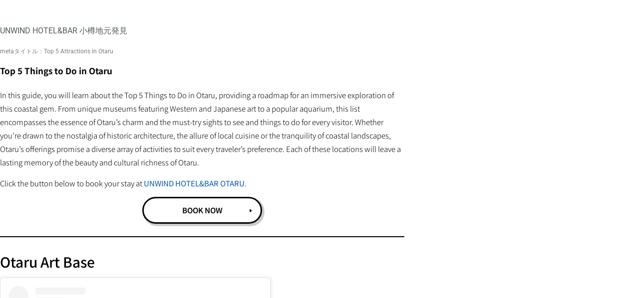

--- FILE ---
content_type: text/css
request_url: https://livelyhotels.jp/wp-content/uploads/elementor/css/post-75.css?ver=1619140592
body_size: 485
content:
.elementor-75 .elementor-element.elementor-element-280cc23{padding:0px 15px 0px 15px;}.elementor-75 .elementor-element.elementor-element-12b8747 > .elementor-widget-wrap > .elementor-widget:not(.elementor-widget__width-auto):not(.elementor-widget__width-initial):not(:last-child):not(.elementor-absolute){margin-block-end:5px;}.elementor-75 .elementor-element.elementor-element-12b8747 > .elementor-element-populated{padding:0px 0px 0px 0px;}.elementor-widget-image .widget-image-caption{color:var( --e-global-color-text );font-family:var( --e-global-typography-text-font-family ), Sans-serif;font-weight:var( --e-global-typography-text-font-weight );}.elementor-75 .elementor-element.elementor-element-4b8d2ae{text-align:start;}.elementor-widget-post-info .elementor-icon-list-item:not(:last-child):after{border-color:var( --e-global-color-text );}.elementor-widget-post-info .elementor-icon-list-icon i{color:var( --e-global-color-primary );}.elementor-widget-post-info .elementor-icon-list-icon svg{fill:var( --e-global-color-primary );}.elementor-widget-post-info .elementor-icon-list-text, .elementor-widget-post-info .elementor-icon-list-text a{color:var( --e-global-color-secondary );}.elementor-widget-post-info .elementor-icon-list-item{font-family:var( --e-global-typography-text-font-family ), Sans-serif;font-weight:var( --e-global-typography-text-font-weight );}.elementor-75 .elementor-element.elementor-element-24fb4ec .elementor-icon-list-icon{width:14px;}.elementor-75 .elementor-element.elementor-element-24fb4ec .elementor-icon-list-icon i{font-size:14px;}.elementor-75 .elementor-element.elementor-element-24fb4ec .elementor-icon-list-icon svg{--e-icon-list-icon-size:14px;}.elementor-75 .elementor-element.elementor-element-24fb4ec .elementor-icon-list-item{font-family:"Roboto", Sans-serif;font-size:11px;font-weight:400;}.elementor-widget-theme-post-title .elementor-heading-title{font-family:var( --e-global-typography-primary-font-family ), Sans-serif;font-weight:var( --e-global-typography-primary-font-weight );color:var( --e-global-color-primary );}.elementor-75 .elementor-element.elementor-element-7a092e7 > .elementor-widget-container{margin:0px 0px -14px 0px;}.elementor-75 .elementor-element.elementor-element-7a092e7 .elementor-heading-title{font-family:"Noto Sans JP", Sans-serif;font-size:15px;font-weight:300;line-height:27px;color:#000000;}